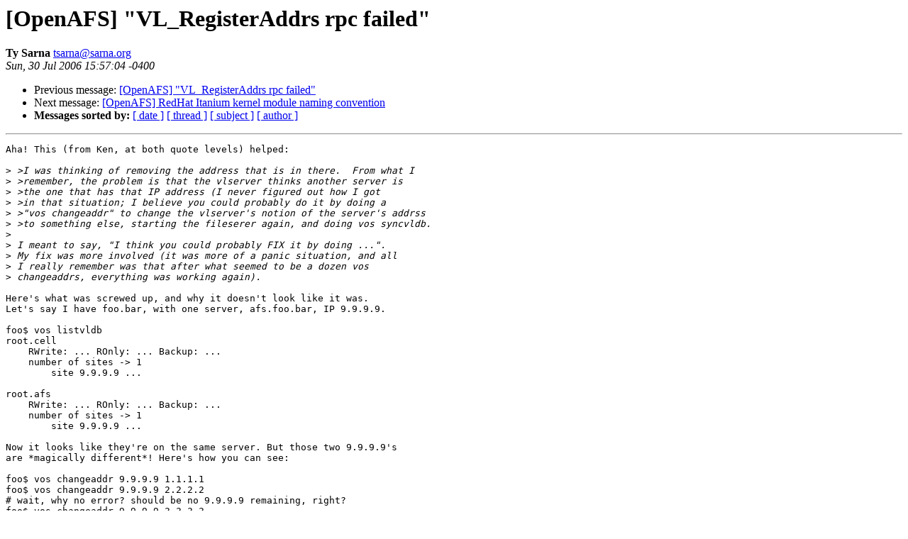

--- FILE ---
content_type: text/html
request_url: https://lists.openafs.org/pipermail/openafs-info/2006-July/023070.html
body_size: 4448
content:
<!DOCTYPE HTML PUBLIC "-//W3C//DTD HTML 3.2//EN">
<HTML>
 <HEAD>
   <TITLE> [OpenAFS] &quot;VL_RegisterAddrs rpc failed&quot;
   </TITLE>
   <LINK REL="Index" HREF="index.html" >
   <LINK REL="made" HREF="mailto:tsarna%40sarna.org">
   <META NAME="robots" CONTENT="index,nofollow">
   
   <LINK REL="Previous"  HREF="023069.html">
   <LINK REL="Next"  HREF="023071.html">
 </HEAD>
 <BODY BGCOLOR="#ffffff">
   <H1>[OpenAFS] &quot;VL_RegisterAddrs rpc failed&quot;
   </H1>
    <B>Ty Sarna
    </B> 
    <A HREF="mailto:tsarna%40sarna.org"
       TITLE="[OpenAFS] &quot;VL_RegisterAddrs rpc failed&quot;">tsarna@sarna.org
       </A><BR>
    <I>Sun, 30 Jul 2006 15:57:04 -0400</I>
    <P><UL>
        <LI> Previous message: <A HREF="023069.html">[OpenAFS] &quot;VL_RegisterAddrs rpc failed&quot;
</A></li>
        <LI> Next message: <A HREF="023071.html">[OpenAFS] RedHat Itanium kernel module naming convention
</A></li>
         <LI> <B>Messages sorted by:</B> 
              <a href="date.html#23070">[ date ]</a>
              <a href="thread.html#23070">[ thread ]</a>
              <a href="subject.html#23070">[ subject ]</a>
              <a href="author.html#23070">[ author ]</a>
         </LI>
       </UL>
    <HR>  
<!--beginarticle-->
<PRE>Aha! This (from Ken, at both quote levels) helped:

&gt;<i> &gt;I was thinking of removing the address that is in there.  From what I
</I>&gt;<i> &gt;remember, the problem is that the vlserver thinks another server is
</I>&gt;<i> &gt;the one that has that IP address (I never figured out how I got
</I>&gt;<i> &gt;in that situation; I believe you could probably do it by doing a 
</I>&gt;<i> &gt;&quot;vos changeaddr&quot; to change the vlserver's notion of the server's addrss
</I>&gt;<i> &gt;to something else, starting the fileserer again, and doing vos syncvldb.
</I>&gt;<i> 
</I>&gt;<i> I meant to say, &quot;I think you could probably FIX it by doing ...&quot;.
</I>&gt;<i> My fix was more involved (it was more of a panic situation, and all
</I>&gt;<i> I really remember was that after what seemed to be a dozen vos
</I>&gt;<i> changeaddrs, everything was working again).
</I>
Here's what was screwed up, and why it doesn't look like it was.
Let's say I have foo.bar, with one server, afs.foo.bar, IP 9.9.9.9. 

foo$ vos listvldb
root.cell
    RWrite: ... ROnly: ... Backup: ...
    number of sites -&gt; 1
        site 9.9.9.9 ...

root.afs
    RWrite: ... ROnly: ... Backup: ...
    number of sites -&gt; 1
        site 9.9.9.9 ...
    
Now it looks like they're on the same server. But those two 9.9.9.9's
are *magically different*! Here's how you can see:

foo$ vos changeaddr 9.9.9.9 1.1.1.1
foo$ vos changeaddr 9.9.9.9 2.2.2.2
# wait, why no error? should be no 9.9.9.9 remaining, right?
foo$ vos changeaddr 9.9.9.9 3.3.3.3
# an error here, there are no more evil twins left

now:

foo$ vos listvldb
root.cell
    RWrite: ... ROnly: ... Backup: ...
    number of sites -&gt; 1
        site 2.2.2.2 ...

root.afs
    RWrite: ... ROnly: ... Backup: ...
    number of sites -&gt; 1
        site 1.1.1.1 ...
    
Aha!

Ok, so the fix:

Pick the phony ip that has the most entries, and changeaddr it back to
your real IP.  Now, &quot;vos syncvldb&quot; plus &quot;vos syncserv&quot; should fix the
other one.  Trouble is, this takes forever as it keeps timing out trying
to talk to he phony IP.  So, I had another box with openafs installed
but not running it.  So I set it up as an empty server, and changeaddr'd
the remaining phony ip to that, and then syncvldb/syncserv ran much
faster. I assume that if you let it run with the phony IP it will
eventually finish and fix it too, but I didn't want to wait that long.

I hope that helps the next poor soul who runs into this.  And it would
still be nice if there were entries in VLLog about this, like FileLog
said there should be... 

-Ty

</PRE>
<!--endarticle-->
    <HR>
    <P><UL>
        <!--threads-->
	<LI> Previous message: <A HREF="023069.html">[OpenAFS] &quot;VL_RegisterAddrs rpc failed&quot;
</A></li>
	<LI> Next message: <A HREF="023071.html">[OpenAFS] RedHat Itanium kernel module naming convention
</A></li>
         <LI> <B>Messages sorted by:</B> 
              <a href="date.html#23070">[ date ]</a>
              <a href="thread.html#23070">[ thread ]</a>
              <a href="subject.html#23070">[ subject ]</a>
              <a href="author.html#23070">[ author ]</a>
         </LI>
       </UL>
</body></html>
